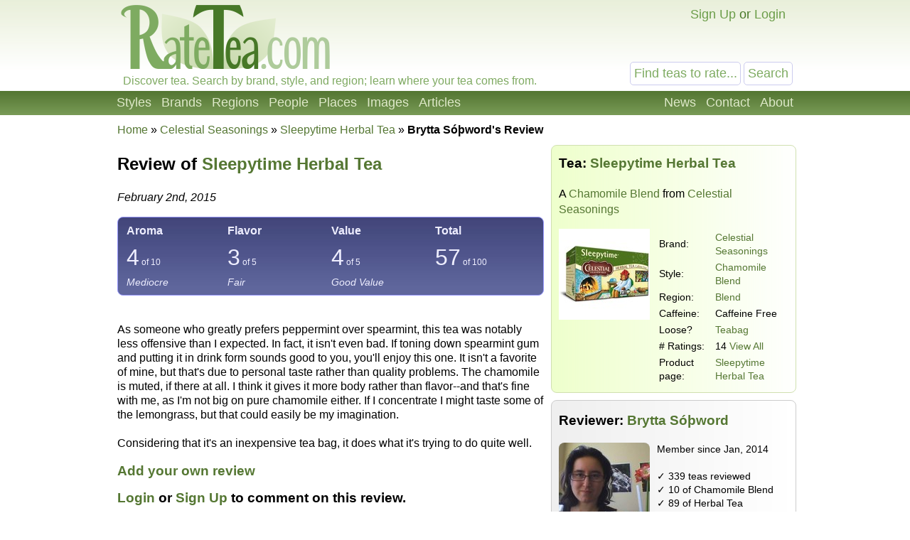

--- FILE ---
content_type: text/html; charset=UTF-8
request_url: https://ratetea.com/review/4175/
body_size: 4702
content:
<!DOCTYPE html>

<html lang="en" xml:lang="en" xmlns="http://www.w3.org/1999/xhtml">
<head>
<meta name="viewport" content="width=device-width, initial-scale=1.0">
<meta http-equiv="Content-Type" content="text/html;charset=UTF-8" />
<meta name="google-site-verification" content="IHYzxfgFf5DsW6_QndO5G5tTkIG6lpST6T4O4GEFYdc" />
<meta name="msvalidate.01" content="86763C6E407942D843C2763D5E0F923F" /><meta name="description" content="As someone who greatly prefers peppermint over spearmint, this tea was notably less offensive than I expected. In fact, it isn't even bad. If toning down..." /><meta property="og:title" content="Review of Celestial Seasonings Sleepytime Herbal Tea" /><meta property="og:type" content="article" /><meta property="og:url" content="https://ratetea.com/review/4175/" /><meta property="og:description" content="As someone who greatly prefers peppermint over spearmint, this tea was notably less offensive than I expected. In fact, it isn't even bad. If toning down..." /><meta property="og:image" content="https://ratetea.com/images/u/5e9ee9c2405757ba7990c01ea98a7646-1280.jpg" /><meta property="og:image:width" content="800" /><meta property="og:image:height" content="470" /><meta property="og:site_name" content="RateTea" /><meta property="fb:app_id" content="223379487775697" /><meta name="twitter:card" content="summary_large_image"><meta name="twitter:creator" content="@ImpossibleThurs"><meta name="twitter:site" content="@ratetea"><meta name="twitter:title" content="Review of Celestial Seasonings Sleepytime Herbal Tea"><meta name="twitter:description" content="As someone who greatly prefers peppermint over spearmint, this tea was notably less offensive than I expected. In fact, it isn't even bad. If toning down..."><meta name="twitter:image" content="https://ratetea.com/images/u/5e9ee9c2405757ba7990c01ea98a7646-1280.jpg"><link rel="image_src" href="/images/t/7f870c59993e908c3526a09f3cf30992.jpg" /><title>Review of Celestial Seasonings Sleepytime Herbal Tea by Brytta Sóþword | RateTea</title><link rel="stylesheet" type="text/css" href="/tea.css" title="tea" /><link rel="icon" type="image/png" href="/images/favicon.png" />
</head>

<body itemscope itemtype="http://schema.org/WebPage">
<div id="top"></div>
<script>
function show_login(mobile)
{
	if (document.getElementById)
	{
		document.getElementById('choice').style.display='none';
		document.getElementById('login').style.display='block';
		document.getElementById('mobile_choice').style.display='none';
		document.getElementById('mobile_login').style.display='block';
		if (mobile) document.getElementById('new_mobile_email').focus();
		else document.getElementById('new_email').focus();
	}
	else if(document.layers)
	{
		document.choice.display='none';
		document.login.display='block';
		document.new_email.focus();
	}
	else
	{
		document.all.choice.display='none';
		document.all.login.display='block';
		document.all.new_email.focus();
	}
}

function submitenter(myfield,e)
{
var keycode;
if (window.event) keycode = window.event.keyCode;
else if (e) keycode = e.which;
else return true;

if (keycode == 13)
   {
   document.loginform.submit();
   return false;
   }
else
   return true;
}

function show_mobile_menu()
{
	document.getElementById('header').className='shown_header';
}

function hide_mobile_menu()
{
	document.getElementById('header').className='header';
}

function show_mobile_user_menu()
{
	document.getElementById('header').className='shown_user_header';
}

function hide_mobile_user_menu()
{
	document.getElementById('header').className='header';
}
</script>
<div id="header" class="header"><div class="mobile_header"><div id="mobile_menu_icon" class="mobile_menu_icon"><a href="javascript:show_mobile_menu()"><img src="/images/icons/mobile-menu.png" width="64" height="64" alt="Show Menu" onmouseover="this.src='/images/icons/mobile-menu-hover.png';" onmouseout="this.src='/images/icons/mobile-menu.png';" /></a></div><div id="mobile_menu_icon_close" class="mobile_menu_icon_close"><a href="javascript:hide_mobile_menu()"><img src="/images/icons/mobile-close.png" width="64" height="64" alt="Hide Menu" onmouseover="this.src='/images/icons/mobile-close-hover.png';" onmouseout="this.src='/images/icons/mobile-close.png';" /></a></div><div id="mobile_user_menu_icon" class="mobile_user_menu_icon"><a href="javascript:show_mobile_user_menu()"><img src="/images/icons/mobile-user.png" width="64" height="64" alt="Show User Menu" onmouseover="this.src='/images/icons/mobile-user-hover.png';" onmouseout="this.src='/images/icons/mobile-user.png';" /></a></div><div id="mobile_user_menu_icon_close" class="mobile_user_menu_icon_close"><a href="javascript:hide_mobile_user_menu()"><img src="/images/icons/mobile-close.png" width="64" height="64" alt="Hide User Menu" onmouseover="this.src='/images/icons/mobile-close-hover.png';" onmouseout="this.src='/images/icons/mobile-close.png';" /></a></div><a href="/"><img src="/images/ratetea-logo-60.png" width="184" height="60" alt="RateTea" style="display: inline-block; margin-bottom: 4px; vertical-align: bottom;" /></a><div class="mobile_search"><form method="get" action="/search/"><button>Search</button><span><input type="text" name="search" value="Find teas to rate..." onfocus="if(this.value='Find teas to rate...'){this.value='';}" /></span></form></div><div class="mobile_userbar"><div class="mobile_login" id="mobile_login"><form name="loginform" method="post" action="/check_login.php"><table><tr><td>email:</td><td><input type="text" name="new_email" id="new_mobile_email" size="12" /></td></tr><tr><td>password:</td><td><input type="password" name="new_password" size="8" onkeypress="return submitenter(this,event)" /> <input type="hidden" name="url" value="/review/4175/" /></td></tr><tr><td></td><td><input type="submit" name="submit_hack" value="Log In" /></td></tr></table></form><a href="/forgot_password.php">Forgot your password?</a></div><div id="mobile_choice"><a href="/signup/3a15f/" rel="nofollow">Sign Up</a> or <a href="javascript:show_login(1)">Login</a></div></div></div><div class="full_header"><div class="logo"><a href="/"><img src="/images/rate-tea-com-100.png" width="306" height="100" alt="RateTea Logo" /></a></div><div class="userbar"><div id="login" style="float:right; display: none; text-align: right;"><form name="loginform" method="post" action="/check_login.php">email: <input type="text" name="new_email" id="new_email" size="12" /> password: <input type="password" name="new_password" size="8" onkeypress="return submitenter(this,event)" /> <input type="hidden" name="url" value="/review/4175/" /> <input type="submit" name="submit_hack" value="Log In" /></form><span style="font-size: 11px;"><a href="/forgot_password.php">Forgot your password?</a></span></div><div id="choice" style="float:right;"><a href="/signup/3a15f/" rel="nofollow">Sign Up</a> or <a href="javascript:show_login(0)">Login</a></div></div><div class="searchbox"><form method="get" action="/search/"><input type="text" name="search" size="12" value="Find teas to rate..." onfocus="if(this.value='Find teas to rate...'){this.value='';}" /> <input type="submit" name="submit" value="Search" /> </form></div><div class="caption">Discover tea. Search by brand, style, and region; learn where your tea comes from.</div></div><div class="toolbarcontainer"><div class="toolbar"><div class="fr"><ul class="navlist"><li><a href="/news.php">News</a></li><li><a rel="nofollow" href="/contact/a5c55/" rel="nofollow">Contact</a></li><li><a href="/about.php">About</a></li></ul></div><ul class="navlist"><li><a href="/styles.php">Styles</a></li><li><a href="/brand.php">Brands</a></li><li><a href="/region.php">Regions</a></li><li><a href="/people.php">People</a></li><li><a href="/map.php">Places</a></li><li><a href="/images.php">Images</a></li><li><a href="/list_topics.php">Articles</a></li></ul></div></div></div><div class="main"><div class="breadcrumb" vocab="http://schema.org" typeof="Breadcrumblist"><a href="/">Home</a> &raquo; <span property="itemListElement" typeof="ListItem"><meta property="position" content="1" /><a href="/brand/celestial-seasonings/5/" property="item" typeof="WebPage"><span property="Name">Celestial Seasonings</span></a></span> &raquo; <span property="itemListElement" typeof="ListItem"><meta property="position" content="2"><a href="/tea/celestial-seasonings/sleepytime/216/" property="item" typeof="WebPage"><span property="Name">Sleepytime Herbal Tea</span></a></span> &raquo; <strong>Brytta Sóþword's Review</strong></div><div itemscope itemtype="http://schema.org/Review"><div class="wide_right_column" style="top: 33px;"><div class="greenbox" style="margin-top:-1px;" itemprop="itemReviewed" itemscope itemtype="http://schema.org/Product"><meta itemprop="sku" content="216" /><h3>Tea: <a href="/tea/celestial-seasonings/sleepytime/216/"><span itemprop="name">Sleepytime Herbal Tea</span></a></h3><p>A <a href="/style/chamomile-blend/79/">Chamomile Blend</a> from <a href="/brand/celestial-seasonings/5/"><span itemprop="brand">Celestial Seasonings</span></a></p><div style="float: left; margin-right: 10px;"><a href="/tea/celestial-seasonings/sleepytime/216/"><img src="/images/t/7f870c59993e908c3526a09f3cf30992.jpg" alt="Picture of Sleepytime Herbal Tea"  style="max-width: 128px;" itemprop="image" /></a></div><div style="font-size: 14px;"><table style=""><tr><td style="min-width: 75px;">Brand:</td><td><a href="/brand/celestial-seasonings/5/">Celestial Seasonings</a></td></tr><tr><td>Style:</td><td><a href="/style/chamomile-blend/79/">Chamomile Blend</a></td></tr><tr><td>Region:</td><td><a href="/region/blend/26/">Blend</a></td></tr><tr><td>Caffeine:</td><td>Caffeine Free</td></tr><tr><td>Loose?</td><td><a href="/topic/loose-tea-bags-sachets-compressed-blooming/18/">Teabag</a></td></tr><tr><td># Ratings:</td><td>14 <a href="/tea/celestial-seasonings/sleepytime/216/">View All</a></td></tr><tr><td>Product page:</td><td><a href="https://celestialseasonings.com/products/sleepytime-classic-herbal-tea">Sleepytime Herbal Tea</a></td></tr></table></div></div><div class="bluebox" itemprop="author" itemscope itemtype="http://schema.org/Person"><h3 style="margin-top: 5px;">Reviewer: <a href="/profile/?account_id=1398"><span itemprop="name">Brytta Sóþword</span></a></h3><div style="float: left; margin-right: 10px;"><img class="rounded" src="/images/account/1398.jpg" width="128" height="128" alt="Reviewer Image" itemprop="image" /></div><div style="font-size: 14px; margin-left: 138px;">Member since Jan, 2014<br /><br />&#10003; 339 teas reviewed<br />&#10003; 10 of Chamomile Blend<br />&#10003; 89 of Herbal Tea<br />&#10003; 17 of Celestial Seasonings<br />&#10003; 121 of blends</div><div style="clear: both;"></div></div></div><div class="left_of_wide"><h2><span>Review of <a href="/tea/celestial-seasonings/sleepytime/216/">Sleepytime Herbal Tea</a></span></h2><p><em><span itemprop="datePublished">February 2nd, 2015</span></em></p><div class="rounded" style="background: #5f669c; background-image: url('/images/g/gradient-rating-blue.jpg'); background-repeat: repeat-x; border: 1px solid #99f; color: #eeeeff; height: auto; padding: 5px;"><table style="width: 100%;" itemprop="reviewRating" itemscope itemtype="http://schema.org/Rating"><tr style="font-weight: bold;"><td style="padding-left: 5px; width: 25%;">Aroma</td><td style="width: 25%;">Flavor</td><td style="width: 25%;">Value</td><td>Total</td></tr><tr style="font-size: 200%;"><td style="padding-left: 5px;">4<span class="tw"> of 10</span></td><td>3<span class="tw"> of 5</span></td><td>4<span class="tw"> of 5</span></td><td><span itemprop="ratingValue">57</span><span class="tw"> of <span itemprop="bestRating">100</span><meta itemprop="worstRating" content="0" /></span></td></tr><tr style="font-style: italic; font-size: 14px;"><td style="padding-left: 5px;">Mediocre</td><td>Fair</td><td><span>Good Value</span></td><td></td></tr></table></div><br /><div class="article"><p itemprop="reviewBody">As someone who greatly prefers peppermint over spearmint, this tea was notably less offensive than I expected. In fact, it isn't even bad. If toning down spearmint gum and putting it in drink form sounds good to you, you'll enjoy this one. It isn't a favorite of mine, but that's due to personal taste rather than quality problems. The chamomile is muted, if there at all. I think it gives it more body rather than flavor--and that's fine with me, as I'm not big on pure chamomile either. If I concentrate I might taste some of the lemongrass, but that could easily be my imagination.<br />
<br />
Considering that it's an inexpensive tea bag, it does what it's trying to do quite well.</p><h3><a href="/tea/celestial-seasonings/sleepytime/216/">Add your own review</a></h3><a name="comments"></a><h3><a href="javascript:show_login()">Login</a> or <a href="/signup.php">Sign Up</a> to comment on this review.</h3></div></div><br /><div class="container_728"><script async src="//pagead2.googlesyndication.com/pagead/js/adsbygoogle.js"></script>
<!-- RT Responsive 728x90 Low -->
<ins class="adsbygoogle ad_728"
     data-ad-client="ca-pub-6884708885265942"
     data-ad-slot="7909068522"
     data-ad-format="auto"></ins>
<script>
(adsbygoogle = window.adsbygoogle || []).push({});
</script></div><div class="container_336"><script async src="//pagead2.googlesyndication.com/pagead/js/adsbygoogle.js"></script>
<!-- RT Responsive 336x280 Low -->
<ins class="adsbygoogle ad_336"
     data-ad-client="ca-pub-6884708885265942"
     data-ad-slot="9106600125"
     data-ad-format="auto"></ins>
<script>
(adsbygoogle = window.adsbygoogle || []).push({});
</script></div><div class="container_300"><script async src="//pagead2.googlesyndication.com/pagead/js/adsbygoogle.js"></script>
<!-- RT Responsive 300x250 Low -->
<ins class="adsbygoogle ad_300"
     data-ad-client="ca-pub-6884708885265942"
     data-ad-slot="3120125322"
     data-ad-format="auto"></ins>
<script>
(adsbygoogle = window.adsbygoogle || []).push({});
</script></div></div>
</div><div class="footercontainer"><div class="newfooter"><table class="footer"><tr><td><ul><li class="head"><strong>RateTea</strong></li><li><a href="/">Home</a></li><li><a href="/about.php">About</a></li><li><a href="/news.php">News</a></li><li><a href="/contact.php">Contact Us</a></li><li><a href="/signup/3a15f/" rel="nofollow">Sign Up</a></li></ul></td><td><ul><li class="head"><strong>Top Rated</strong></li><li><a href="/highest_rated_teas.php">Best Teas</a></li><li><a href="/most_rated_teas.php">Most-Rated</a></li><li><a href="/people.php">Reviewers</a></li></ul></td><td><ul><li class="head"><strong>Explore Tea</strong></li><li><a href="/brand.php">Brands / Companies</a></li><li><a href="/style.php">Styles (Varieties/Types)</a></li><li><a href="/region.php">Tea Producing Regions</a></li><li><a href="/list_topics.php">Tea Articles</a></li><li><a href="/images.php">Pictures of Tea</a></li></ul></td><td><ul><li class="head"><strong>Sustainability</strong></li><li><a href="/topic/organic-tea/3/">Organic Tea</a></li><li><a href="/topic/fair-trade-tea/12/">Fair Trade Tea</a></li><li><a href="/tag/sustainability">More on Sustainability</a></li></ul></td><td><ul><li class="head"><strong>Legal</strong></li><li>&copy; <a href="/copyright.php">Copyright</a></li><li><a href="/privacy.php">Privacy Policy</a></li><li><a href="/terms.php">Terms of Use</a></li></ul></td></tr></table><div class="footericons"><a href="https://www.facebook.com/ratetea"><img src="/images/icons/24-facebook.png" width="24" height="24" alt="Facebook" onmouseover="this.src='/images/icons/24-facebook-hover.png';" onmouseout="this.src='/images/icons/24-facebook.png';" /></a><a href="https://twitter.com/ratetea"><img src="/images/icons/24-twitter.png" width="24" height="24" alt="Twitter" onmouseover="this.src='/images/icons/24-twitter-hover.png';" onmouseout="this.src='/images/icons/24-twitter.png';" /></a><a href="https://instagram.com/ratetea/"><img src="/images/icons/24-instagram.png" width="24" height="24" alt="Instagram" onmouseover="this.src='/images/icons/24-instagram-hover.png';" onmouseout="this.src='/images/icons/24-instagram.png';" /></a><a href="http://ratetea.tumblr.com/"><img src="/images/icons/24-tumblr.png" width="24" height="24" alt="Tumblr"  onmouseover="this.src='/images/icons/24-tumblr-hover.png';" onmouseout="this.src='/images/icons/24-tumblr.png';" /></a><a href="https://www.patreon.com/ratetea"><img src="/images/icons/24-patreon.png" width="24" height="24" alt="Patreon" onmouseover="this.src='/images/icons/24-patreon-hover.png';" onmouseout="this.src='/images/icons/24-patreon.png';" /></a></div></div></div><script>
  (function(i,s,o,g,r,a,m){i['GoogleAnalyticsObject']=r;i[r]=i[r]||function(){
  (i[r].q=i[r].q||[]).push(arguments)},i[r].l=1*new Date();a=s.createElement(o),
  m=s.getElementsByTagName(o)[0];a.async=1;a.src=g;m.parentNode.insertBefore(a,m)
  })(window,document,'script','https://www.google-analytics.com/analytics.js','ga');

  ga('create', 'UA-11645464-1', 'auto');
  ga('send', 'pageview');

</script></body></html>

--- FILE ---
content_type: text/html; charset=utf-8
request_url: https://www.google.com/recaptcha/api2/aframe
body_size: 266
content:
<!DOCTYPE HTML><html><head><meta http-equiv="content-type" content="text/html; charset=UTF-8"></head><body><script nonce="y9ZY-A-p1fa8lL5uL8xlFA">/** Anti-fraud and anti-abuse applications only. See google.com/recaptcha */ try{var clients={'sodar':'https://pagead2.googlesyndication.com/pagead/sodar?'};window.addEventListener("message",function(a){try{if(a.source===window.parent){var b=JSON.parse(a.data);var c=clients[b['id']];if(c){var d=document.createElement('img');d.src=c+b['params']+'&rc='+(localStorage.getItem("rc::a")?sessionStorage.getItem("rc::b"):"");window.document.body.appendChild(d);sessionStorage.setItem("rc::e",parseInt(sessionStorage.getItem("rc::e")||0)+1);localStorage.setItem("rc::h",'1769093338800');}}}catch(b){}});window.parent.postMessage("_grecaptcha_ready", "*");}catch(b){}</script></body></html>